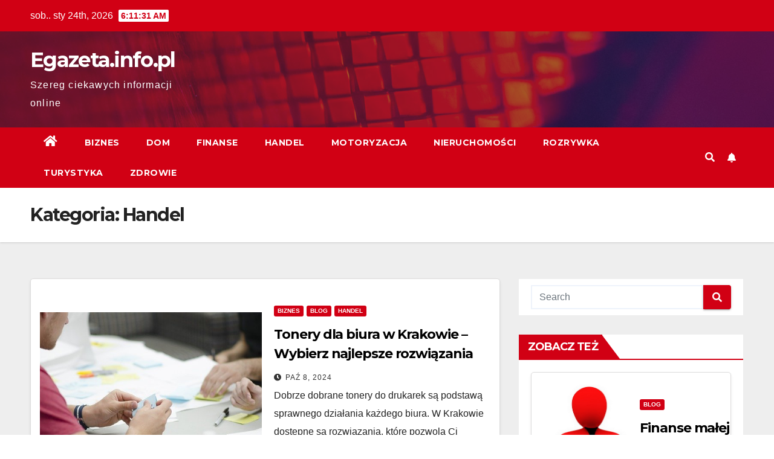

--- FILE ---
content_type: text/html; charset=UTF-8
request_url: https://egazeta.info.pl/handel/
body_size: 10283
content:
<!DOCTYPE html>
<html lang="pl-PL">
<head>
<meta charset="UTF-8">
<meta name="viewport" content="width=device-width, initial-scale=1">
<link rel="profile" href="https://gmpg.org/xfn/11">
<meta name='robots' content='index, follow, max-image-preview:large, max-snippet:-1, max-video-preview:-1' />

	<!-- This site is optimized with the Yoast SEO plugin v18.0 - https://yoast.com/wordpress/plugins/seo/ -->
	<title>Handel Archives - Egazeta.info.pl</title>
	<link rel="canonical" href="https://egazeta.info.pl/handel/" />
	<link rel="next" href="https://egazeta.info.pl/handel/page/2/" />
	<meta property="og:locale" content="pl_PL" />
	<meta property="og:type" content="article" />
	<meta property="og:title" content="Handel Archives - Egazeta.info.pl" />
	<meta property="og:url" content="https://egazeta.info.pl/handel/" />
	<meta property="og:site_name" content="Egazeta.info.pl" />
	<meta name="twitter:card" content="summary_large_image" />
	<script type="application/ld+json" class="yoast-schema-graph">{"@context":"https://schema.org","@graph":[{"@type":"WebSite","@id":"https://egazeta.info.pl/#website","url":"https://egazeta.info.pl/","name":"Egazeta.info.pl","description":"Szereg ciekawych informacji online","potentialAction":[{"@type":"SearchAction","target":{"@type":"EntryPoint","urlTemplate":"https://egazeta.info.pl/?s={search_term_string}"},"query-input":"required name=search_term_string"}],"inLanguage":"pl-PL"},{"@type":"CollectionPage","@id":"https://egazeta.info.pl/handel/#webpage","url":"https://egazeta.info.pl/handel/","name":"Handel Archives - Egazeta.info.pl","isPartOf":{"@id":"https://egazeta.info.pl/#website"},"breadcrumb":{"@id":"https://egazeta.info.pl/handel/#breadcrumb"},"inLanguage":"pl-PL","potentialAction":[{"@type":"ReadAction","target":["https://egazeta.info.pl/handel/"]}]},{"@type":"BreadcrumbList","@id":"https://egazeta.info.pl/handel/#breadcrumb","itemListElement":[{"@type":"ListItem","position":1,"name":"Home","item":"https://egazeta.info.pl/"},{"@type":"ListItem","position":2,"name":"Handel"}]}]}</script>
	<!-- / Yoast SEO plugin. -->


<link rel='dns-prefetch' href='//fonts.googleapis.com' />
<link rel="alternate" type="application/rss+xml" title="Egazeta.info.pl &raquo; Kanał z wpisami" href="https://egazeta.info.pl/feed/" />
<link rel="alternate" type="application/rss+xml" title="Egazeta.info.pl &raquo; Kanał z komentarzami" href="https://egazeta.info.pl/comments/feed/" />
<link rel="alternate" type="application/rss+xml" title="Egazeta.info.pl &raquo; Kanał z wpisami zaszufladkowanymi do kategorii Handel" href="https://egazeta.info.pl/handel/feed/" />
<script type="text/javascript">
window._wpemojiSettings = {"baseUrl":"https:\/\/s.w.org\/images\/core\/emoji\/14.0.0\/72x72\/","ext":".png","svgUrl":"https:\/\/s.w.org\/images\/core\/emoji\/14.0.0\/svg\/","svgExt":".svg","source":{"concatemoji":"https:\/\/egazeta.info.pl\/wp-includes\/js\/wp-emoji-release.min.js?ver=6.1.9"}};
/*! This file is auto-generated */
!function(e,a,t){var n,r,o,i=a.createElement("canvas"),p=i.getContext&&i.getContext("2d");function s(e,t){var a=String.fromCharCode,e=(p.clearRect(0,0,i.width,i.height),p.fillText(a.apply(this,e),0,0),i.toDataURL());return p.clearRect(0,0,i.width,i.height),p.fillText(a.apply(this,t),0,0),e===i.toDataURL()}function c(e){var t=a.createElement("script");t.src=e,t.defer=t.type="text/javascript",a.getElementsByTagName("head")[0].appendChild(t)}for(o=Array("flag","emoji"),t.supports={everything:!0,everythingExceptFlag:!0},r=0;r<o.length;r++)t.supports[o[r]]=function(e){if(p&&p.fillText)switch(p.textBaseline="top",p.font="600 32px Arial",e){case"flag":return s([127987,65039,8205,9895,65039],[127987,65039,8203,9895,65039])?!1:!s([55356,56826,55356,56819],[55356,56826,8203,55356,56819])&&!s([55356,57332,56128,56423,56128,56418,56128,56421,56128,56430,56128,56423,56128,56447],[55356,57332,8203,56128,56423,8203,56128,56418,8203,56128,56421,8203,56128,56430,8203,56128,56423,8203,56128,56447]);case"emoji":return!s([129777,127995,8205,129778,127999],[129777,127995,8203,129778,127999])}return!1}(o[r]),t.supports.everything=t.supports.everything&&t.supports[o[r]],"flag"!==o[r]&&(t.supports.everythingExceptFlag=t.supports.everythingExceptFlag&&t.supports[o[r]]);t.supports.everythingExceptFlag=t.supports.everythingExceptFlag&&!t.supports.flag,t.DOMReady=!1,t.readyCallback=function(){t.DOMReady=!0},t.supports.everything||(n=function(){t.readyCallback()},a.addEventListener?(a.addEventListener("DOMContentLoaded",n,!1),e.addEventListener("load",n,!1)):(e.attachEvent("onload",n),a.attachEvent("onreadystatechange",function(){"complete"===a.readyState&&t.readyCallback()})),(e=t.source||{}).concatemoji?c(e.concatemoji):e.wpemoji&&e.twemoji&&(c(e.twemoji),c(e.wpemoji)))}(window,document,window._wpemojiSettings);
</script>
<style type="text/css">
img.wp-smiley,
img.emoji {
	display: inline !important;
	border: none !important;
	box-shadow: none !important;
	height: 1em !important;
	width: 1em !important;
	margin: 0 0.07em !important;
	vertical-align: -0.1em !important;
	background: none !important;
	padding: 0 !important;
}
</style>
	<link rel='stylesheet' id='rpt_front_style-css' href='https://egazeta.info.pl/wp-content/plugins/related-posts-thumbnails/assets/css/front.css?ver=1.9.0' type='text/css' media='all' />
<link rel='stylesheet' id='newsup-fonts-css' href='//fonts.googleapis.com/css?family=Montserrat%3A400%2C500%2C700%2C800%7CWork%2BSans%3A300%2C400%2C500%2C600%2C700%2C800%2C900%26display%3Dswap&#038;subset=latin%2Clatin-ext' type='text/css' media='all' />
<link rel='stylesheet' id='bootstrap-css' href='https://egazeta.info.pl/wp-content/themes/newsup/css/bootstrap.css?ver=6.1.9' type='text/css' media='all' />
<link rel='stylesheet' id='newsup-style-css' href='https://egazeta.info.pl/wp-content/themes/newsberg/style.css?ver=6.1.9' type='text/css' media='all' />
<link rel='stylesheet' id='font-awesome-5-all-css' href='https://egazeta.info.pl/wp-content/themes/newsup/css/font-awesome/css/all.min.css?ver=6.1.9' type='text/css' media='all' />
<link rel='stylesheet' id='font-awesome-4-shim-css' href='https://egazeta.info.pl/wp-content/themes/newsup/css/font-awesome/css/v4-shims.min.css?ver=6.1.9' type='text/css' media='all' />
<link rel='stylesheet' id='owl-carousel-css' href='https://egazeta.info.pl/wp-content/themes/newsup/css/owl.carousel.css?ver=6.1.9' type='text/css' media='all' />
<link rel='stylesheet' id='smartmenus-css' href='https://egazeta.info.pl/wp-content/themes/newsup/css/jquery.smartmenus.bootstrap.css?ver=6.1.9' type='text/css' media='all' />
<link rel='stylesheet' id='newsup-style-parent-css' href='https://egazeta.info.pl/wp-content/themes/newsup/style.css?ver=6.1.9' type='text/css' media='all' />
<link rel='stylesheet' id='newsberg-style-css' href='https://egazeta.info.pl/wp-content/themes/newsberg/style.css?ver=1.0' type='text/css' media='all' />
<link rel='stylesheet' id='newsberg-default-css-css' href='https://egazeta.info.pl/wp-content/themes/newsberg/css/colors/default.css?ver=6.1.9' type='text/css' media='all' />
<script type='text/javascript' src='https://egazeta.info.pl/wp-includes/js/jquery/jquery.min.js?ver=3.6.1' id='jquery-core-js'></script>
<script type='text/javascript' src='https://egazeta.info.pl/wp-includes/js/jquery/jquery-migrate.min.js?ver=3.3.2' id='jquery-migrate-js'></script>
<script type='text/javascript' src='https://egazeta.info.pl/wp-content/themes/newsup/js/navigation.js?ver=6.1.9' id='newsup-navigation-js'></script>
<script type='text/javascript' src='https://egazeta.info.pl/wp-content/themes/newsup/js/bootstrap.js?ver=6.1.9' id='bootstrap-js'></script>
<script type='text/javascript' src='https://egazeta.info.pl/wp-content/themes/newsup/js/owl.carousel.min.js?ver=6.1.9' id='owl-carousel-min-js'></script>
<script type='text/javascript' src='https://egazeta.info.pl/wp-content/themes/newsup/js/jquery.smartmenus.js?ver=6.1.9' id='smartmenus-js-js'></script>
<script type='text/javascript' src='https://egazeta.info.pl/wp-content/themes/newsup/js/jquery.smartmenus.bootstrap.js?ver=6.1.9' id='bootstrap-smartmenus-js-js'></script>
<script type='text/javascript' src='https://egazeta.info.pl/wp-content/themes/newsup/js/jquery.marquee.js?ver=6.1.9' id='newsup-marquee-js-js'></script>
<script type='text/javascript' src='https://egazeta.info.pl/wp-content/themes/newsup/js/main.js?ver=6.1.9' id='newsup-main-js-js'></script>
<link rel="https://api.w.org/" href="https://egazeta.info.pl/wp-json/" /><link rel="alternate" type="application/json" href="https://egazeta.info.pl/wp-json/wp/v2/categories/7" /><link rel="EditURI" type="application/rsd+xml" title="RSD" href="https://egazeta.info.pl/xmlrpc.php?rsd" />
<link rel="wlwmanifest" type="application/wlwmanifest+xml" href="https://egazeta.info.pl/wp-includes/wlwmanifest.xml" />
<meta name="generator" content="WordPress 6.1.9" />
			<style>
			#related_posts_thumbnails li{
				border-right: 1px solid #dddddd;
				background-color: #ffffff			}
			#related_posts_thumbnails li:hover{
				background-color: #eeeeee;
			}
			.relpost_content{
				font-size:	12px;
				color: 		#333333;
			}
			.relpost-block-single{
				background-color: #ffffff;
				border-right: 1px solid  #dddddd;
				border-left: 1px solid  #dddddd;
				margin-right: -1px;
			}
			.relpost-block-single:hover{
				background-color: #eeeeee;
			}
		</style>

	<style type="text/css" id="custom-background-css">
    .wrapper { background-color: #eee; }
</style>
    <style type="text/css">
            body .site-title a,
        body .site-description {
            color: ##143745;
        }

        .site-branding-text .site-title a {
                font-size: px;
            }

            @media only screen and (max-width: 640px) {
                .site-branding-text .site-title a {
                    font-size: 40px;

                }
            }

            @media only screen and (max-width: 375px) {
                .site-branding-text .site-title a {
                    font-size: 32px;

                }
            }

        </style>
    </head>
<body class="archive category category-handel category-7 wp-embed-responsive hfeed  ta-hide-date-author-in-list" >
<div id="page" class="site">
<a class="skip-link screen-reader-text" href="#content">
Skip to content</a>
    <div class="wrapper" id="custom-background-css">
        <header class="mg-headwidget">
            <!--==================== TOP BAR ====================-->

            <div class="mg-head-detail hidden-xs">
    <div class="container-fluid">
        <div class="row align-items-center">
                        <div class="col-md-6 col-xs-12">
                <ul class="info-left">
                            <li>sob.. sty 24th, 2026             <span  id="time" class="time"></span>
                    
        </li>
                    </ul>
            </div>
                        <div class="col-md-6 col-xs-12">
                <ul class="mg-social info-right">
                    
                                                                                                                                      
                                      </ul>
            </div>
                    </div>
    </div>
</div>
            <div class="clearfix"></div>
                        <div class="mg-nav-widget-area-back" style='background-image: url("https://egazeta.info.pl/wp-content/themes/newsberg/images/head-back.jpg" );'>
                        <div class="overlay">
              <div class="inner"  style="background-color:rgba(32,47,91,0.4);" > 
                <div class="container-fluid">
                    <div class="mg-nav-widget-area">
                        <div class="row align-items-center">
                                                        <div class="col-md-3 text-center-xs">
                                                                <div class="navbar-header">
                                                                <div class="site-branding-text">
                                                                <p class="site-title"> <a href="https://egazeta.info.pl/" rel="home">Egazeta.info.pl</a></p>
                                                                <p class="site-description">Szereg ciekawych informacji online</p>
                                </div>
                                                              </div>
                            </div>
                           
                        </div>
                    </div>
                </div>
              </div>
              </div>
          </div>
    <div class="mg-menu-full">
      <nav class="navbar navbar-expand-lg navbar-wp">
        <div class="container-fluid">
          <!-- Right nav -->
                    <div class="m-header align-items-center">
                                                <a class="mobilehomebtn" href="https://egazeta.info.pl"><span class="fas fa-home"></span></a>
                        <!-- navbar-toggle -->
                        <button class="navbar-toggler mx-auto" type="button" data-toggle="collapse" data-target="#navbar-wp" aria-controls="navbarSupportedContent" aria-expanded="false" aria-label="Toggle navigation">
                          <span class="burger">
                            <span class="burger-line"></span>
                            <span class="burger-line"></span>
                            <span class="burger-line"></span>
                          </span>
                        </button>
                        <!-- /navbar-toggle -->
                                                <div class="dropdown show mg-search-box pr-2">
                            <a class="dropdown-toggle msearch ml-auto" href="#" role="button" id="dropdownMenuLink" data-toggle="dropdown" aria-haspopup="true" aria-expanded="false">
                               <i class="fas fa-search"></i>
                            </a> 
                            <div class="dropdown-menu searchinner" aria-labelledby="dropdownMenuLink">
                                <form role="search" method="get" id="searchform" action="https://egazeta.info.pl/">
  <div class="input-group">
    <input type="search" class="form-control" placeholder="Search" value="" name="s" />
    <span class="input-group-btn btn-default">
    <button type="submit" class="btn"> <i class="fas fa-search"></i> </button>
    </span> </div>
</form>                            </div>
                        </div>
                                              <a href="#"  target="_blank"   class="btn-bell btn-theme mx-2"><i class="fa fa-bell"></i></a>
                                            
                    </div>
                    <!-- /Right nav -->
         
          
                  <div class="collapse navbar-collapse" id="navbar-wp">
                    <div class="d-md-block">
                  <ul id="menu-x" class="nav navbar-nav mr-auto"><li class="active home"><a class="homebtn" href="https://egazeta.info.pl"><span class='fas fa-home'></span></a></li><li id="menu-item-8" class="menu-item menu-item-type-taxonomy menu-item-object-category menu-item-8"><a class="nav-link" title="Biznes" href="https://egazeta.info.pl/biznes/">Biznes</a></li>
<li id="menu-item-9" class="menu-item menu-item-type-taxonomy menu-item-object-category menu-item-9"><a class="nav-link" title="Dom" href="https://egazeta.info.pl/dom/">Dom</a></li>
<li id="menu-item-10" class="menu-item menu-item-type-taxonomy menu-item-object-category menu-item-10"><a class="nav-link" title="Finanse" href="https://egazeta.info.pl/finanse/">Finanse</a></li>
<li id="menu-item-11" class="menu-item menu-item-type-taxonomy menu-item-object-category current-menu-item menu-item-11 active"><a class="nav-link" title="Handel" href="https://egazeta.info.pl/handel/">Handel</a></li>
<li id="menu-item-12" class="menu-item menu-item-type-taxonomy menu-item-object-category menu-item-12"><a class="nav-link" title="Motoryzacja" href="https://egazeta.info.pl/motoryzacja/">Motoryzacja</a></li>
<li id="menu-item-13" class="menu-item menu-item-type-taxonomy menu-item-object-category menu-item-13"><a class="nav-link" title="Nieruchomości" href="https://egazeta.info.pl/nieruchomosci/">Nieruchomości</a></li>
<li id="menu-item-14" class="menu-item menu-item-type-taxonomy menu-item-object-category menu-item-14"><a class="nav-link" title="Rozrywka" href="https://egazeta.info.pl/rozrywka/">Rozrywka</a></li>
<li id="menu-item-15" class="menu-item menu-item-type-taxonomy menu-item-object-category menu-item-15"><a class="nav-link" title="Turystyka" href="https://egazeta.info.pl/turystyka/">Turystyka</a></li>
<li id="menu-item-16" class="menu-item menu-item-type-taxonomy menu-item-object-category menu-item-16"><a class="nav-link" title="Zdrowie" href="https://egazeta.info.pl/zdrowie/">Zdrowie</a></li>
</ul>                        </div>      
                    </div>

                    <!-- Right nav -->
                    <div class="desk-header d-lg-flex pl-3 ml-auto my-2 my-lg-0 position-relative align-items-center">
                        <!-- /navbar-toggle -->
                                                <div class="dropdown show mg-search-box pr-2">
                            

                            <a class="dropdown-toggle msearch ml-auto" href="#" role="button" id="dropdownMenuLink" data-toggle="dropdown" aria-haspopup="true" aria-expanded="false">
                               <i class="fas fa-search"></i>
                            </a>

                            <div class="dropdown-menu searchinner" aria-labelledby="dropdownMenuLink">
                                <form role="search" method="get" id="searchform" action="https://egazeta.info.pl/">
  <div class="input-group">
    <input type="search" class="form-control" placeholder="Search" value="" name="s" />
    <span class="input-group-btn btn-default">
    <button type="submit" class="btn"> <i class="fas fa-search"></i> </button>
    </span> </div>
</form>                            </div>
                        </div>
                                              <a href="#"  target="_blank"   class="btn-bell btn-theme mx-2"><i class="fa fa-bell"></i></a>
                                        </div>
                    <!-- /Right nav -->
          </div>
      </nav> <!-- /Navigation -->
    </div>
</header>
<div class="clearfix"></div>
 <!--==================== Newsup breadcrumb section ====================-->
<div class="mg-breadcrumb-section" style='background: url("https://egazeta.info.pl/wp-content/themes/newsberg/images/head-back.jpg" ) repeat scroll center 0 #143745;'>
  <div class="overlay">
    <div class="container-fluid">
      <div class="row">
        <div class="col-md-12 col-sm-12">
			    <div class="mg-breadcrumb-title">
            <h1>Kategoria: <span>Handel</span></h1>          </div>
        </div>
      </div>
    </div>
    </div>
</div>
<div class="clearfix"></div><div id="content" class="container-fluid">
 <!--container-->
    <!--row-->
    <div class="row">
        <!--col-md-8-->
                <div class="col-md-8">
            <div id="post-1790" class="post-1790 post type-post status-publish format-standard has-post-thumbnail hentry category-biznes category-blog category-handel">
    <!-- mg-posts-sec mg-posts-modul-6 -->
    <div class="mg-posts-sec mg-posts-modul-6">
        <!-- mg-posts-sec-inner -->
        <div class="mg-posts-sec-inner">
                        <article class="d-md-flex mg-posts-sec-post align-items-center">
                <div class="col-12 col-md-6">
    <div class="mg-post-thumb back-img md" style="background-image: url('https://egazeta.info.pl/wp-content/uploads/2024/10/work-9-Kopia-Kopia.jpg');">
        <span class="post-form"><i class="fas fa-camera"></i></span>        <a class="link-div" href="https://egazeta.info.pl/tonery-dla-biura-w-krakowie-wybierz-najlepsze-rozwiazania-dla-twojej-drukarki/"></a>
    </div> 
</div>
                <div class="mg-sec-top-post py-3 col">
                    <div class="mg-blog-category"> 
                        <a class="newsup-categories category-color-1" href="https://egazeta.info.pl/biznes/" alt="View all posts in Biznes"> 
                                 Biznes
                             </a><a class="newsup-categories category-color-1" href="https://egazeta.info.pl/blog/" alt="View all posts in Blog"> 
                                 Blog
                             </a><a class="newsup-categories category-color-1" href="https://egazeta.info.pl/handel/" alt="View all posts in Handel"> 
                                 Handel
                             </a>                    </div>

                    <h4 class="entry-title title"><a href="https://egazeta.info.pl/tonery-dla-biura-w-krakowie-wybierz-najlepsze-rozwiazania-dla-twojej-drukarki/">Tonery dla biura w Krakowie – Wybierz najlepsze rozwiązania dla Twojej drukarki</a></h4>
                        <div class="mg-blog-meta">
        <span class="mg-blog-date"><i class="fas fa-clock"></i>
         <a href="https://egazeta.info.pl/2024/10/">
         paź 8, 2024</a></span>
             </div>
                        <div class="mg-content">
                        <p>Dobrze dobrane tonery do drukarek są podstawą sprawnego działania każdego biura. W Krakowie dostępne są rozwiązania, które pozwolą Ci bezproblemowo realizować zadania związane z drukowaniem. W tym artykule przedstawimy ofertę&hellip;</p>
                    </div>
                </div>
            </article>
                        <article class="d-md-flex mg-posts-sec-post align-items-center">
                <div class="col-12 col-md-6">
    <div class="mg-post-thumb back-img md" style="background-image: url('https://egazeta.info.pl/wp-content/uploads/2024/09/ugg-classic-ultra-mini-platform-boot-–-trend-w-zimowych-stylizacjach-img.webp');">
        <span class="post-form"><i class="fas fa-camera"></i></span>        <a class="link-div" href="https://egazeta.info.pl/ugg-classic-ultra-mini-platform-boot-trend-w-zimowych-stylizacjach/"></a>
    </div> 
</div>
                <div class="mg-sec-top-post py-3 col">
                    <div class="mg-blog-category"> 
                        <a class="newsup-categories category-color-1" href="https://egazeta.info.pl/handel/" alt="View all posts in Handel"> 
                                 Handel
                             </a>                    </div>

                    <h4 class="entry-title title"><a href="https://egazeta.info.pl/ugg-classic-ultra-mini-platform-boot-trend-w-zimowych-stylizacjach/">UGG Classic Ultra Mini Platform Boot – Trend w zimowych stylizacjach</a></h4>
                        <div class="mg-blog-meta">
        <span class="mg-blog-date"><i class="fas fa-clock"></i>
         <a href="https://egazeta.info.pl/2024/09/">
         wrz 15, 2024</a></span>
             </div>
                        <div class="mg-content">
                        <p>Wprowadzenie do modelu UGG Classic Ultra Mini Platform Boot UGG Classic Ultra Mini Platform Boot to nowoczesna wersja kultowych butów UGG, które od lat cieszą się popularnością zarówno wśród miłośników&hellip;</p>
                    </div>
                </div>
            </article>
                        <article class="d-md-flex mg-posts-sec-post align-items-center">
                <div class="col-12 col-md-6">
    <div class="mg-post-thumb back-img md" style="background-image: url('https://egazeta.info.pl/wp-content/uploads/2024/05/dkzs.png');">
        <span class="post-form"><i class="fas fa-camera"></i></span>        <a class="link-div" href="https://egazeta.info.pl/komplety-damskie-elegancja-i-wszechstronnosc-na-kazda-okazje/"></a>
    </div> 
</div>
                <div class="mg-sec-top-post py-3 col">
                    <div class="mg-blog-category"> 
                        <a class="newsup-categories category-color-1" href="https://egazeta.info.pl/blog/" alt="View all posts in Blog"> 
                                 Blog
                             </a><a class="newsup-categories category-color-1" href="https://egazeta.info.pl/handel/" alt="View all posts in Handel"> 
                                 Handel
                             </a>                    </div>

                    <h4 class="entry-title title"><a href="https://egazeta.info.pl/komplety-damskie-elegancja-i-wszechstronnosc-na-kazda-okazje/">Komplety damskie. Elegancja i wszechstronność na każdą okazję</a></h4>
                        <div class="mg-blog-meta">
        <span class="mg-blog-date"><i class="fas fa-clock"></i>
         <a href="https://egazeta.info.pl/2024/05/">
         maj 16, 2024</a></span>
             </div>
                        <div class="mg-content">
                        <p>Komplety damskie to wyrafinowany wybór dla każdej kobiety, która ceni sobie elegancję i łatwość w tworzeniu spójnych stylizacji. Od formalnych zestawów biurowych po luźne, codzienne opcje na weekend – komplety&hellip;</p>
                    </div>
                </div>
            </article>
                        <article class="d-md-flex mg-posts-sec-post align-items-center">
                <div class="col-12 col-md-6">
    <div class="mg-post-thumb back-img md" style="background-image: url('https://egazeta.info.pl/wp-content/uploads/2024/03/63-2-3-x1200-jpg.webp');">
        <span class="post-form"><i class="fas fa-camera"></i></span>        <a class="link-div" href="https://egazeta.info.pl/kozaki-damskie-na-szpilce-od-carinii-elegancja-i-kobiecosc-na-kazdy-dzien/"></a>
    </div> 
</div>
                <div class="mg-sec-top-post py-3 col">
                    <div class="mg-blog-category"> 
                        <a class="newsup-categories category-color-1" href="https://egazeta.info.pl/blog/" alt="View all posts in Blog"> 
                                 Blog
                             </a><a class="newsup-categories category-color-1" href="https://egazeta.info.pl/handel/" alt="View all posts in Handel"> 
                                 Handel
                             </a>                    </div>

                    <h4 class="entry-title title"><a href="https://egazeta.info.pl/kozaki-damskie-na-szpilce-od-carinii-elegancja-i-kobiecosc-na-kazdy-dzien/">Kozaki Damskie na Szpilce od Carinii &#8211; Elegancja i Kobiecość na Każdy Dzień</a></h4>
                        <div class="mg-blog-meta">
        <span class="mg-blog-date"><i class="fas fa-clock"></i>
         <a href="https://egazeta.info.pl/2024/03/">
         mar 11, 2024</a></span>
             </div>
                        <div class="mg-content">
                        <p>Kobiece buty na szpilce to klasyka, która zawsze cieszy się nieustającą popularnością. Niezależnie od pory roku, kobiety uwielbiają podkreślać swoją kobiecość i elegancję właśnie za pomocą kozaków damskich na szpilce.&hellip;</p>
                    </div>
                </div>
            </article>
                        <article class="d-md-flex mg-posts-sec-post align-items-center">
                <div class="col-12 col-md-6">
    <div class="mg-post-thumb back-img md" style="background-image: url('https://egazeta.info.pl/wp-content/uploads/2022/09/IMG_20190608_085615.jpg');">
        <span class="post-form"><i class="fas fa-camera"></i></span>        <a class="link-div" href="https://egazeta.info.pl/balony-z-helem-warszawa/"></a>
    </div> 
</div>
                <div class="mg-sec-top-post py-3 col">
                    <div class="mg-blog-category"> 
                        <a class="newsup-categories category-color-1" href="https://egazeta.info.pl/blog/" alt="View all posts in Blog"> 
                                 Blog
                             </a><a class="newsup-categories category-color-1" href="https://egazeta.info.pl/handel/" alt="View all posts in Handel"> 
                                 Handel
                             </a>                    </div>

                    <h4 class="entry-title title"><a href="https://egazeta.info.pl/balony-z-helem-warszawa/">Balony z helem Warszawa</a></h4>
                        <div class="mg-blog-meta">
        <span class="mg-blog-date"><i class="fas fa-clock"></i>
         <a href="https://egazeta.info.pl/2022/09/">
         wrz 6, 2022</a></span>
             </div>
                        <div class="mg-content">
                        <p>Planujesz przyjęcie lub imprezę w stolicy? Nie wiesz gdzie kupić balony z helem? A może potrzebujesz pomocy przy wyborze balonów pompowanych helem? W tym artykule skierowanym do Warszawiaków i organizatorów&hellip;</p>
                    </div>
                </div>
            </article>
                        <article class="d-md-flex mg-posts-sec-post align-items-center">
                <div class="col-12 col-md-6">
    <div class="mg-post-thumb back-img md" style="background-image: url('https://egazeta.info.pl/wp-content/uploads/2021/07/business-5205180_960_720.jpg');">
        <span class="post-form"><i class="fas fa-camera"></i></span>        <a class="link-div" href="https://egazeta.info.pl/shoper-allegro-integracja-dajaca-korzysci-czym-cie-zaskoczy-erpbox/"></a>
    </div> 
</div>
                <div class="mg-sec-top-post py-3 col">
                    <div class="mg-blog-category"> 
                        <a class="newsup-categories category-color-1" href="https://egazeta.info.pl/blog/" alt="View all posts in Blog"> 
                                 Blog
                             </a><a class="newsup-categories category-color-1" href="https://egazeta.info.pl/handel/" alt="View all posts in Handel"> 
                                 Handel
                             </a>                    </div>

                    <h4 class="entry-title title"><a href="https://egazeta.info.pl/shoper-allegro-integracja-dajaca-korzysci-czym-cie-zaskoczy-erpbox/">Shoper Allegro &#8211; integracja dająca korzyści. Czym Cię zaskoczy ErpBox?</a></h4>
                        <div class="mg-blog-meta">
        <span class="mg-blog-date"><i class="fas fa-clock"></i>
         <a href="https://egazeta.info.pl/2021/07/">
         lip 22, 2021</a></span>
             </div>
                        <div class="mg-content">
                        <p>Shoper to narzędzie wspierające przedsiębiorców, pozwalające na integrację z platformami sprzedażowymi, sklepami internetowymi takimi jak eBay, Amazon, Allegro. Warto wspomnieć, że zostało stworzone przez Polaków! Podobnie jak ErpBox &#8211; system,&hellip;</p>
                    </div>
                </div>
            </article>
                        <article class="d-md-flex mg-posts-sec-post align-items-center">
                <div class="col-12 col-md-6">
    <div class="mg-post-thumb back-img md" style="background-image: url('https://egazeta.info.pl/wp-content/uploads/2021/05/profesjonalny-pobijak-do-skor-dostepny-w-craftpoint-img.jpg');">
        <span class="post-form"><i class="fas fa-camera"></i></span>        <a class="link-div" href="https://egazeta.info.pl/profesjonalny-pobijak-do-skor-dostepny-w-craftpoint/"></a>
    </div> 
</div>
                <div class="mg-sec-top-post py-3 col">
                    <div class="mg-blog-category"> 
                        <a class="newsup-categories category-color-1" href="https://egazeta.info.pl/handel/" alt="View all posts in Handel"> 
                                 Handel
                             </a>                    </div>

                    <h4 class="entry-title title"><a href="https://egazeta.info.pl/profesjonalny-pobijak-do-skor-dostepny-w-craftpoint/">Profesjonalny pobijak do skór dostępny w CraftPoint</a></h4>
                        <div class="mg-blog-meta">
        <span class="mg-blog-date"><i class="fas fa-clock"></i>
         <a href="https://egazeta.info.pl/2021/07/">
         lip 10, 2021</a></span>
             </div>
                        <div class="mg-content">
                        <p>Bogactwo oferty sklepu Kraft Point ma do zaoferowania bardzo wiele osobom na absolutnie każdym poziomie zaawansowania w odniesieniu do kwestii dotyczących kaletnictwa. Z tego też powodu będziemy mogli z pewnością&hellip;</p>
                    </div>
                </div>
            </article>
                        <article class="d-md-flex mg-posts-sec-post align-items-center">
                <div class="col-12 col-md-6">
    <div class="mg-post-thumb back-img md" style="background-image: url('https://egazeta.info.pl/wp-content/uploads/2021/05/czy-warto-zaopatrzyc-sie-w-lyzeczki-z-grawerem-img.jpg');">
        <span class="post-form"><i class="fas fa-camera"></i></span>        <a class="link-div" href="https://egazeta.info.pl/czy-warto-zaopatrzyc-sie-w-lyzeczki-z-grawerem/"></a>
    </div> 
</div>
                <div class="mg-sec-top-post py-3 col">
                    <div class="mg-blog-category"> 
                        <a class="newsup-categories category-color-1" href="https://egazeta.info.pl/handel/" alt="View all posts in Handel"> 
                                 Handel
                             </a>                    </div>

                    <h4 class="entry-title title"><a href="https://egazeta.info.pl/czy-warto-zaopatrzyc-sie-w-lyzeczki-z-grawerem/">Czy warto zaopatrzyć się w łyżeczki z grawerem?</a></h4>
                        <div class="mg-blog-meta">
        <span class="mg-blog-date"><i class="fas fa-clock"></i>
         <a href="https://egazeta.info.pl/2021/05/">
         maj 17, 2021</a></span>
             </div>
                        <div class="mg-content">
                        <p>Każda kuchnia to mnóstwo łyżeczek. Mamy je różnego rodzaju i różnych wielkości. Zazwyczaj nie przywiązujemy większej wagi do tego, jak one wyglądają i co sobą reprezentują. Jednak czy nie popełniamy&hellip;</p>
                    </div>
                </div>
            </article>
                        <article class="d-md-flex mg-posts-sec-post align-items-center">
                <div class="col-12 col-md-6">
    <div class="mg-post-thumb back-img md" style="background-image: url('https://egazeta.info.pl/wp-content/uploads/2021/04/niech-w-naszym-ogrodzie-dzieci-moga-sie-normalnie-bawic-img.jpg');">
        <span class="post-form"><i class="fas fa-camera"></i></span>        <a class="link-div" href="https://egazeta.info.pl/niech-w-naszym-ogrodzie-dzieci-moga-sie-normalnie-bawic/"></a>
    </div> 
</div>
                <div class="mg-sec-top-post py-3 col">
                    <div class="mg-blog-category"> 
                        <a class="newsup-categories category-color-1" href="https://egazeta.info.pl/handel/" alt="View all posts in Handel"> 
                                 Handel
                             </a>                    </div>

                    <h4 class="entry-title title"><a href="https://egazeta.info.pl/niech-w-naszym-ogrodzie-dzieci-moga-sie-normalnie-bawic/">Niech w naszym ogrodzie dzieci mogą się normalnie bawić</a></h4>
                        <div class="mg-blog-meta">
        <span class="mg-blog-date"><i class="fas fa-clock"></i>
         <a href="https://egazeta.info.pl/2021/04/">
         kwi 1, 2021</a></span>
             </div>
                        <div class="mg-content">
                        <p>Posiadasz ogr&oacute;d, w kt&oacute;rym chcesz aby bawiły się twoje dzieci? Wiedz jedno, trzeba zadbać o zapewnienie im w nim odpowiednich warunk&oacute;w, a co za tym idzie pojawieniu się zabawek kt&oacute;re&hellip;</p>
                    </div>
                </div>
            </article>
                        <article class="d-md-flex mg-posts-sec-post align-items-center">
                <div class="col-12 col-md-6">
    <div class="mg-post-thumb back-img md" style="background-image: url('https://egazeta.info.pl/wp-content/uploads/2021/03/swietne-kosmetyki-naturalne-dla-kazdego-czlonka-rodziny-img.jpg');">
        <span class="post-form"><i class="fas fa-camera"></i></span>        <a class="link-div" href="https://egazeta.info.pl/swietne-kosmetyki-naturalne-dla-kazdego-czlonka-rodziny/"></a>
    </div> 
</div>
                <div class="mg-sec-top-post py-3 col">
                    <div class="mg-blog-category"> 
                        <a class="newsup-categories category-color-1" href="https://egazeta.info.pl/handel/" alt="View all posts in Handel"> 
                                 Handel
                             </a>                    </div>

                    <h4 class="entry-title title"><a href="https://egazeta.info.pl/swietne-kosmetyki-naturalne-dla-kazdego-czlonka-rodziny/">Świetne kosmetyki naturalne dla każdego członka rodziny</a></h4>
                        <div class="mg-blog-meta">
        <span class="mg-blog-date"><i class="fas fa-clock"></i>
         <a href="https://egazeta.info.pl/2021/03/">
         mar 20, 2021</a></span>
             </div>
                        <div class="mg-content">
                        <p>Warto mieć na uwadze, że zakup kosmetyków, jakimi są kosmetyki naturalne jest świetnym rozwiązaniem, o którym warto pamiętać. Dzięki temu, będzie można zapewnić najlepsze kosmetyki dla całej rodziny. Nie warto&hellip;</p>
                    </div>
                </div>
            </article>
                        <div class="col-md-12 text-center d-flex justify-content-center">
                
	<nav class="navigation pagination" aria-label="Wpisy">
		<h2 class="screen-reader-text">Nawigacja po wpisach</h2>
		<div class="nav-links"><span aria-current="page" class="page-numbers current">1</span>
<a class="page-numbers" href="https://egazeta.info.pl/handel/page/2/">2</a>
<a class="next page-numbers" href="https://egazeta.info.pl/handel/page/2/"><i class="fa fa-angle-right"></i></a></div>
	</nav>                            
            </div>
        </div>
        <!-- // mg-posts-sec-inner -->
    </div>
    <!-- // mg-posts-sec block_6 --> 
</div>        </div>
                
        <!--/col-md-8-->
                <!--col-md-4-->
        <aside class="col-md-4">
            
<aside id="secondary" class="widget-area" role="complementary">
	<div id="sidebar-right" class="mg-sidebar">
		<div id="search-2" class="mg-widget widget_search"><form role="search" method="get" id="searchform" action="https://egazeta.info.pl/">
  <div class="input-group">
    <input type="search" class="form-control" placeholder="Search" value="" name="s" />
    <span class="input-group-btn btn-default">
    <button type="submit" class="btn"> <i class="fas fa-search"></i> </button>
    </span> </div>
</form></div><div id="newsup_latest_post-2" class="mg-widget mg-posts-sec mg-posts-modul-6">             <!-- mg-posts-sec mg-posts-modul-6 -->
            <div class="mg-posts-sec mg-posts-modul-6">
                                <!-- mg-sec-title -->
                <div class="mg-sec-title">
                    <h4>Zobacz też</h4>
                </div>
                <!-- // mg-sec-title -->
                                
                                <!-- mg-posts-sec-inner -->
                <div class="mg-posts-sec-inner">
                                            <article class="d-md-flex mg-posts-sec-post">
                            <div class="col-12 col-md-6">
    <div class="mg-post-thumb back-img md" style="background-image: url('https://egazeta.info.pl/wp-content/uploads/2025/12/finanse-malej-firmy-jak-uniknac-najczestszych-bledow-ksiegowych-img.jpg');">
        <span class="post-form"><i class="fas fa-camera"></i></span>        <a class="link-div" href="https://egazeta.info.pl/finanse-malej-firmy-jak-uniknac-najczestszych-bledow-ksiegowych/"></a>
    </div> 
</div>
                            <div class="mg-sec-top-post py-3 col">
                                    <div class="mg-blog-category"> <a class="newsup-categories category-color-1" href="https://egazeta.info.pl/blog/" alt="View all posts in Blog"> 
                                 Blog
                             </a> </div>
                                    <h4 class="title"><a href="https://egazeta.info.pl/finanse-malej-firmy-jak-uniknac-najczestszych-bledow-ksiegowych/">Finanse małej firmy: jak uniknąć najczęstszych błędów księgowych?</a></h4>
                                        <div class="mg-blog-meta">
        <span class="mg-blog-date"><i class="fas fa-clock"></i>
         <a href="https://egazeta.info.pl/2025/12/">
         gru 4, 2025</a></span>
             </div>
                                                                        <div class="mg-content">
                                                                                    <p>Dlaczego błędy księgowe są groźne dla małych firm? Błędy księgowe mogą prowadzić do poważnych konsekwencji finansowych, a nawet prawnych dla małych przedsiębiorstw.Niewłaściwe księgowanie przychodów i...</p>
                                                                            </div>
                                                            </div>
                        </article>
                                            <article class="d-md-flex mg-posts-sec-post">
                            <div class="col-12 col-md-6">
    <div class="mg-post-thumb back-img md" style="background-image: url('https://egazeta.info.pl/wp-content/uploads/2025/11/nowoczesne-wzornictwo-plytek-gresowych-–-imitacje-drewna-marmuru-i-betonu-img.jpg');">
        <span class="post-form"><i class="fas fa-camera"></i></span>        <a class="link-div" href="https://egazeta.info.pl/nowoczesne-wzornictwo-plytek-gresowych-imitacje-drewna-marmuru-i-betonu/"></a>
    </div> 
</div>
                            <div class="mg-sec-top-post py-3 col">
                                    <div class="mg-blog-category"> <a class="newsup-categories category-color-1" href="https://egazeta.info.pl/blog/" alt="View all posts in Blog"> 
                                 Blog
                             </a> </div>
                                    <h4 class="title"><a href="https://egazeta.info.pl/nowoczesne-wzornictwo-plytek-gresowych-imitacje-drewna-marmuru-i-betonu/">Nowoczesne wzornictwo płytek gresowych – imitacje drewna, marmuru i betonu</a></h4>
                                        <div class="mg-blog-meta">
        <span class="mg-blog-date"><i class="fas fa-clock"></i>
         <a href="https://egazeta.info.pl/2025/11/">
         lis 12, 2025</a></span>
             </div>
                                                                        <div class="mg-content">
                                                                                    <p>Nowoczesne oblicze gresu w aranżacji wnętrz Współczesne wnętrza coraz częściej łączą elegancję, funkcjonalność i trwałość.Jednym z materiałów, który doskonale wpisuje się w te trendy, jest...</p>
                                                                            </div>
                                                            </div>
                        </article>
                                            <article class="d-md-flex mg-posts-sec-post">
                            <div class="col-12 col-md-6">
    <div class="mg-post-thumb back-img md" style="background-image: url('https://egazeta.info.pl/wp-content/uploads/2025/11/wplyw-opinii-wideo-na-sprzedaz-img.jpg');">
        <span class="post-form"><i class="fas fa-camera"></i></span>        <a class="link-div" href="https://egazeta.info.pl/wplyw-opinii-wideo-na-sprzedaz/"></a>
    </div> 
</div>
                            <div class="mg-sec-top-post py-3 col">
                                    <div class="mg-blog-category"> <a class="newsup-categories category-color-1" href="https://egazeta.info.pl/blog/" alt="View all posts in Blog"> 
                                 Blog
                             </a> </div>
                                    <h4 class="title"><a href="https://egazeta.info.pl/wplyw-opinii-wideo-na-sprzedaz/">Wpływ opinii wideo na sprzedaż</a></h4>
                                        <div class="mg-blog-meta">
        <span class="mg-blog-date"><i class="fas fa-clock"></i>
         <a href="https://egazeta.info.pl/2025/11/">
         lis 7, 2025</a></span>
             </div>
                                                                        <div class="mg-content">
                                                                                    <p>Dlaczego opinie wideo zwiększają sprzedaż? Opinie wideo mają ogromny wpływ na decyzje zakupowe konsumentów, ponieważ pozwalają im zobaczyć produkt w działaniu i usłyszeć autentyczne doświadczenia...</p>
                                                                            </div>
                                                            </div>
                        </article>
                                            <article class="d-md-flex mg-posts-sec-post">
                            <div class="col-12 col-md-6">
    <div class="mg-post-thumb back-img md" style="background-image: url('https://egazeta.info.pl/wp-content/uploads/2025/09/zakopane-top-apartamenty-z-basenem-img.jpg');">
        <span class="post-form"><i class="fas fa-camera"></i></span>        <a class="link-div" href="https://egazeta.info.pl/zakopane-top-apartamenty-z-basenem/"></a>
    </div> 
</div>
                            <div class="mg-sec-top-post py-3 col">
                                    <div class="mg-blog-category"> <a class="newsup-categories category-color-1" href="https://egazeta.info.pl/blog/" alt="View all posts in Blog"> 
                                 Blog
                             </a> </div>
                                    <h4 class="title"><a href="https://egazeta.info.pl/zakopane-top-apartamenty-z-basenem/">Zakopane: top apartamenty z basenem</a></h4>
                                        <div class="mg-blog-meta">
        <span class="mg-blog-date"><i class="fas fa-clock"></i>
         <a href="https://egazeta.info.pl/2025/10/">
         paź 5, 2025</a></span>
             </div>
                                                                        <div class="mg-content">
                                                                                    <p>Zakopane, zwane zimową stolicą Polski, przyciąga turystów przez cały rok.Malownicze Tatry, liczne szlaki górskie i bogata oferta kulturalna sprawiają, że miasto to cieszy się niesłabnącą...</p>
                                                                            </div>
                                                            </div>
                        </article>
                                            <article class="d-md-flex mg-posts-sec-post">
                            <div class="col-12 col-md-6">
    <div class="mg-post-thumb back-img md" style="background-image: url('https://egazeta.info.pl/wp-content/uploads/2025/08/aluminiowe-pojemniki-obiadowe-–-czy-to-jest-dobry-pomysl-img.jpg');">
        <span class="post-form"><i class="fas fa-camera"></i></span>        <a class="link-div" href="https://egazeta.info.pl/aluminiowe-pojemniki-obiadowe-czy-to-jest-dobry-pomysl/"></a>
    </div> 
</div>
                            <div class="mg-sec-top-post py-3 col">
                                    <div class="mg-blog-category"> <a class="newsup-categories category-color-1" href="https://egazeta.info.pl/blog/" alt="View all posts in Blog"> 
                                 Blog
                             </a> </div>
                                    <h4 class="title"><a href="https://egazeta.info.pl/aluminiowe-pojemniki-obiadowe-czy-to-jest-dobry-pomysl/">Aluminiowe pojemniki obiadowe – czy to jest dobry pomysł?</a></h4>
                                        <div class="mg-blog-meta">
        <span class="mg-blog-date"><i class="fas fa-clock"></i>
         <a href="https://egazeta.info.pl/2025/08/">
         sie 7, 2025</a></span>
             </div>
                                                                        <div class="mg-content">
                                                                                    <p>W branży gastronomicznej wybór odpowiednich opakowań na wynos ma ogromne znaczenie – wpływa zarówno na jakość serwowanego posiłku, jak i na wizerunek lokalu.Coraz więcej restauratorów...</p>
                                                                            </div>
                                                            </div>
                        </article>
                                                    </div> <!-- // mg-posts-sec-inner -->
            </div> <!-- // mg-posts-sec block_6 -->
            </div>
		<div id="recent-posts-2" class="mg-widget widget_recent_entries">
		<div class="mg-wid-title"><h6>Ostatnie wpisy</h6></div>
		<ul>
											<li>
					<a href="https://egazeta.info.pl/finanse-malej-firmy-jak-uniknac-najczestszych-bledow-ksiegowych/">Finanse małej firmy: jak uniknąć najczęstszych błędów księgowych?</a>
									</li>
											<li>
					<a href="https://egazeta.info.pl/skuteczne-zarzadzanie-relacjami-z-klientami-dzieki-panelom-recom-system/">Skuteczne zarządzanie relacjami z klientami dzięki panelom recom system</a>
									</li>
											<li>
					<a href="https://egazeta.info.pl/nowoczesne-wzornictwo-plytek-gresowych-imitacje-drewna-marmuru-i-betonu/">Nowoczesne wzornictwo płytek gresowych – imitacje drewna, marmuru i betonu</a>
									</li>
											<li>
					<a href="https://egazeta.info.pl/wplyw-opinii-wideo-na-sprzedaz/">Wpływ opinii wideo na sprzedaż</a>
									</li>
											<li>
					<a href="https://egazeta.info.pl/piece-do-pizzy-gazowe-wygoda-i-wydajnosc-w-nowoczesnej-kuchni/">Piece do pizzy gazowe – wygoda i wydajność w nowoczesnej kuchni</a>
									</li>
					</ul>

		</div>	</div>
</aside><!-- #secondary -->
        </aside>
        <!--/col-md-4-->
            </div>
    <!--/row-->
</div>
  <div class="container-fluid mr-bot40 mg-posts-sec-inner">
        <div class="missed-inner">
        <div class="row">
                        <div class="col-md-12">
                <div class="mg-sec-title">
                    <!-- mg-sec-title -->
                    <h4>Przegapiłeś</h4>
                </div>
            </div>
                            <!--col-md-3-->
            <div class="col-lg-3 col-md-6 pulse animated">
               <div class="mg-blog-post-3 minh back-img mb-lg-0" 
                                                        style="background-image: url('https://egazeta.info.pl/wp-content/uploads/2025/12/finanse-malej-firmy-jak-uniknac-najczestszych-bledow-ksiegowych-img.jpg');" >
                            <a class="link-div" href="https://egazeta.info.pl/finanse-malej-firmy-jak-uniknac-najczestszych-bledow-ksiegowych/"></a>
                    <div class="mg-blog-inner">
                      <div class="mg-blog-category">
                      <a class="newsup-categories category-color-1" href="https://egazeta.info.pl/blog/" alt="View all posts in Blog"> 
                                 Blog
                             </a>                      </div>
                      <h4 class="title"> <a href="https://egazeta.info.pl/finanse-malej-firmy-jak-uniknac-najczestszych-bledow-ksiegowych/" title="Permalink to: Finanse małej firmy: jak uniknąć najczęstszych błędów księgowych?"> Finanse małej firmy: jak uniknąć najczęstszych błędów księgowych?</a> </h4>
                          <div class="mg-blog-meta">
        <span class="mg-blog-date"><i class="fas fa-clock"></i>
         <a href="https://egazeta.info.pl/2025/12/">
         gru 4, 2025</a></span>
             </div>
                        </div>
                </div>
            </div>
            <!--/col-md-3-->
                         <!--col-md-3-->
            <div class="col-lg-3 col-md-6 pulse animated">
               <div class="mg-blog-post-3 minh back-img mb-lg-0" 
                                                        style="background-image: url('https://egazeta.info.pl/wp-content/uploads/2025/11/skuteczne-zarzadzanie-relacjami-z-klientami-dzieki-panelom-recom-system-img.webp');" >
                            <a class="link-div" href="https://egazeta.info.pl/skuteczne-zarzadzanie-relacjami-z-klientami-dzieki-panelom-recom-system/"></a>
                    <div class="mg-blog-inner">
                      <div class="mg-blog-category">
                      <a class="newsup-categories category-color-1" href="https://egazeta.info.pl/biznes/" alt="View all posts in Biznes"> 
                                 Biznes
                             </a>                      </div>
                      <h4 class="title"> <a href="https://egazeta.info.pl/skuteczne-zarzadzanie-relacjami-z-klientami-dzieki-panelom-recom-system/" title="Permalink to: Skuteczne zarządzanie relacjami z klientami dzięki panelom recom system"> Skuteczne zarządzanie relacjami z klientami dzięki panelom recom system</a> </h4>
                          <div class="mg-blog-meta">
        <span class="mg-blog-date"><i class="fas fa-clock"></i>
         <a href="https://egazeta.info.pl/2025/11/">
         lis 12, 2025</a></span>
             </div>
                        </div>
                </div>
            </div>
            <!--/col-md-3-->
                         <!--col-md-3-->
            <div class="col-lg-3 col-md-6 pulse animated">
               <div class="mg-blog-post-3 minh back-img mb-lg-0" 
                                                        style="background-image: url('https://egazeta.info.pl/wp-content/uploads/2025/11/nowoczesne-wzornictwo-plytek-gresowych-–-imitacje-drewna-marmuru-i-betonu-img.jpg');" >
                            <a class="link-div" href="https://egazeta.info.pl/nowoczesne-wzornictwo-plytek-gresowych-imitacje-drewna-marmuru-i-betonu/"></a>
                    <div class="mg-blog-inner">
                      <div class="mg-blog-category">
                      <a class="newsup-categories category-color-1" href="https://egazeta.info.pl/blog/" alt="View all posts in Blog"> 
                                 Blog
                             </a>                      </div>
                      <h4 class="title"> <a href="https://egazeta.info.pl/nowoczesne-wzornictwo-plytek-gresowych-imitacje-drewna-marmuru-i-betonu/" title="Permalink to: Nowoczesne wzornictwo płytek gresowych – imitacje drewna, marmuru i betonu"> Nowoczesne wzornictwo płytek gresowych – imitacje drewna, marmuru i betonu</a> </h4>
                          <div class="mg-blog-meta">
        <span class="mg-blog-date"><i class="fas fa-clock"></i>
         <a href="https://egazeta.info.pl/2025/11/">
         lis 12, 2025</a></span>
             </div>
                        </div>
                </div>
            </div>
            <!--/col-md-3-->
                         <!--col-md-3-->
            <div class="col-lg-3 col-md-6 pulse animated">
               <div class="mg-blog-post-3 minh back-img mb-lg-0" 
                                                        style="background-image: url('https://egazeta.info.pl/wp-content/uploads/2025/11/wplyw-opinii-wideo-na-sprzedaz-img.jpg');" >
                            <a class="link-div" href="https://egazeta.info.pl/wplyw-opinii-wideo-na-sprzedaz/"></a>
                    <div class="mg-blog-inner">
                      <div class="mg-blog-category">
                      <a class="newsup-categories category-color-1" href="https://egazeta.info.pl/blog/" alt="View all posts in Blog"> 
                                 Blog
                             </a>                      </div>
                      <h4 class="title"> <a href="https://egazeta.info.pl/wplyw-opinii-wideo-na-sprzedaz/" title="Permalink to: Wpływ opinii wideo na sprzedaż"> Wpływ opinii wideo na sprzedaż</a> </h4>
                          <div class="mg-blog-meta">
        <span class="mg-blog-date"><i class="fas fa-clock"></i>
         <a href="https://egazeta.info.pl/2025/11/">
         lis 7, 2025</a></span>
             </div>
                        </div>
                </div>
            </div>
            <!--/col-md-3-->
                     

                </div>
            </div>
        </div>
<!--==================== FOOTER AREA ====================-->
        <footer> 
            <div class="overlay" style="background-color: ;">
                <!--Start mg-footer-widget-area-->
                                 <!--End mg-footer-widget-area-->
                <!--Start mg-footer-widget-area-->
                <div class="mg-footer-bottom-area">
                    <div class="container-fluid">
                                                <div class="row align-items-center">
                            <!--col-md-4-->
                            <div class="col-md-6">
                                                             <div class="site-branding-text">
                              <p class="site-title-footer"> <a href="https://egazeta.info.pl/" rel="home">Egazeta.info.pl</a></p>
                              <p class="site-description-footer">Szereg ciekawych informacji online</p>
                              </div>
                                                          </div>

                             
                            <div class="col-md-6 text-right text-xs">
                                
                            <ul class="mg-social">
                                    
                                                                         
                                                                        
                                                                 </ul>


                            </div>
                            <!--/col-md-4-->  
                             
                        </div>
                        <!--/row-->
                    </div>
                    <!--/container-->
                </div>
                <!--End mg-footer-widget-area-->

                <div class="mg-footer-copyright">
                    <div class="container-fluid">
                        <div class="row">
                                                      <div class="col-md-6 text-xs">
                                                            <p>
                                <a href="https://wordpress.org/">
								Proudly powered by WordPress								</a>
								<span class="sep"> | </span>
								Theme: Newsup by <a href="https://themeansar.com/" rel="designer">Themeansar</a>.								</p>
                            </div>


                                                        <div class="col-md-6 text-right text-xs">
                                <ul class="info-right"><li class="nav-item menu-item "><a class="nav-link " href="https://egazeta.info.pl/" title="Home">Home</a></li></ul>
                            </div>
                                                  </div>
                    </div>
                </div>
            </div>
            <!--/overlay-->
        </footer>
        <!--/footer-->
    </div>
  </div>
    <!--/wrapper-->
    <!--Scroll To Top-->
    <a href="#" class="ta_upscr bounceInup animated"><i class="fas fa-angle-up"></i></a>
    <!--/Scroll To Top-->
<!-- /Scroll To Top -->
<script type='text/javascript' src='https://egazeta.info.pl/wp-content/themes/newsup/js/custom.js?ver=6.1.9' id='newsup-custom-js'></script>
<script type='text/javascript' src='https://egazeta.info.pl/wp-content/themes/newsup/js/custom-time.js?ver=6.1.9' id='newsup-custom-time-js'></script>
	<script>
	/(trident|msie)/i.test(navigator.userAgent)&&document.getElementById&&window.addEventListener&&window.addEventListener("hashchange",function(){var t,e=location.hash.substring(1);/^[A-z0-9_-]+$/.test(e)&&(t=document.getElementById(e))&&(/^(?:a|select|input|button|textarea)$/i.test(t.tagName)||(t.tabIndex=-1),t.focus())},!1);
	</script>
	<script defer src="https://static.cloudflareinsights.com/beacon.min.js/vcd15cbe7772f49c399c6a5babf22c1241717689176015" integrity="sha512-ZpsOmlRQV6y907TI0dKBHq9Md29nnaEIPlkf84rnaERnq6zvWvPUqr2ft8M1aS28oN72PdrCzSjY4U6VaAw1EQ==" data-cf-beacon='{"version":"2024.11.0","token":"9977e68025934619823e4f3d9dd78f50","r":1,"server_timing":{"name":{"cfCacheStatus":true,"cfEdge":true,"cfExtPri":true,"cfL4":true,"cfOrigin":true,"cfSpeedBrain":true},"location_startswith":null}}' crossorigin="anonymous"></script>
</body>
</html>